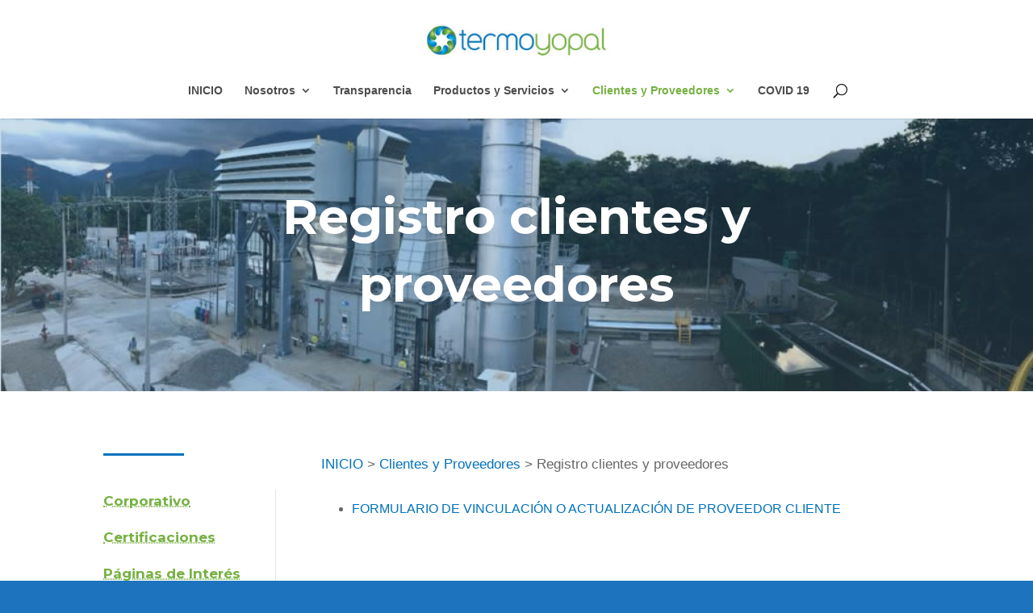

--- FILE ---
content_type: text/html; charset=UTF-8
request_url: https://termoyopal.com.co/web/registro-clientes-y-proveedores/
body_size: 11351
content:
<!DOCTYPE html>
<html lang="es">
<head>
	<meta charset="UTF-8" />
<meta http-equiv="X-UA-Compatible" content="IE=edge">
	<link rel="pingback" href="https://termoyopal.com.co/web/xmlrpc.php" />

	<script type="text/javascript">
		document.documentElement.className = 'js';
	</script>

	<script>var et_site_url='https://termoyopal.com.co/web';var et_post_id='491';function et_core_page_resource_fallback(a,b){"undefined"===typeof b&&(b=a.sheet.cssRules&&0===a.sheet.cssRules.length);b&&(a.onerror=null,a.onload=null,a.href?a.href=et_site_url+"/?et_core_page_resource="+a.id+et_post_id:a.src&&(a.src=et_site_url+"/?et_core_page_resource="+a.id+et_post_id))}
</script><title>Registro clientes y proveedores | TERMOYOPAL</title>
<meta name='robots' content='max-image-preview:large' />
	<style>img:is([sizes="auto" i], [sizes^="auto," i]) { contain-intrinsic-size: 3000px 1500px }</style>
	<link rel='dns-prefetch' href='//fonts.googleapis.com' />
<link rel="alternate" type="application/rss+xml" title="TERMOYOPAL &raquo; Feed" href="https://termoyopal.com.co/web/feed/" />
<link rel="alternate" type="application/rss+xml" title="TERMOYOPAL &raquo; Feed de los comentarios" href="https://termoyopal.com.co/web/comments/feed/" />
<script type="text/javascript">
/* <![CDATA[ */
window._wpemojiSettings = {"baseUrl":"https:\/\/s.w.org\/images\/core\/emoji\/16.0.1\/72x72\/","ext":".png","svgUrl":"https:\/\/s.w.org\/images\/core\/emoji\/16.0.1\/svg\/","svgExt":".svg","source":{"concatemoji":"https:\/\/termoyopal.com.co\/web\/wp-includes\/js\/wp-emoji-release.min.js?ver=6.8.3"}};
/*! This file is auto-generated */
!function(s,n){var o,i,e;function c(e){try{var t={supportTests:e,timestamp:(new Date).valueOf()};sessionStorage.setItem(o,JSON.stringify(t))}catch(e){}}function p(e,t,n){e.clearRect(0,0,e.canvas.width,e.canvas.height),e.fillText(t,0,0);var t=new Uint32Array(e.getImageData(0,0,e.canvas.width,e.canvas.height).data),a=(e.clearRect(0,0,e.canvas.width,e.canvas.height),e.fillText(n,0,0),new Uint32Array(e.getImageData(0,0,e.canvas.width,e.canvas.height).data));return t.every(function(e,t){return e===a[t]})}function u(e,t){e.clearRect(0,0,e.canvas.width,e.canvas.height),e.fillText(t,0,0);for(var n=e.getImageData(16,16,1,1),a=0;a<n.data.length;a++)if(0!==n.data[a])return!1;return!0}function f(e,t,n,a){switch(t){case"flag":return n(e,"\ud83c\udff3\ufe0f\u200d\u26a7\ufe0f","\ud83c\udff3\ufe0f\u200b\u26a7\ufe0f")?!1:!n(e,"\ud83c\udde8\ud83c\uddf6","\ud83c\udde8\u200b\ud83c\uddf6")&&!n(e,"\ud83c\udff4\udb40\udc67\udb40\udc62\udb40\udc65\udb40\udc6e\udb40\udc67\udb40\udc7f","\ud83c\udff4\u200b\udb40\udc67\u200b\udb40\udc62\u200b\udb40\udc65\u200b\udb40\udc6e\u200b\udb40\udc67\u200b\udb40\udc7f");case"emoji":return!a(e,"\ud83e\udedf")}return!1}function g(e,t,n,a){var r="undefined"!=typeof WorkerGlobalScope&&self instanceof WorkerGlobalScope?new OffscreenCanvas(300,150):s.createElement("canvas"),o=r.getContext("2d",{willReadFrequently:!0}),i=(o.textBaseline="top",o.font="600 32px Arial",{});return e.forEach(function(e){i[e]=t(o,e,n,a)}),i}function t(e){var t=s.createElement("script");t.src=e,t.defer=!0,s.head.appendChild(t)}"undefined"!=typeof Promise&&(o="wpEmojiSettingsSupports",i=["flag","emoji"],n.supports={everything:!0,everythingExceptFlag:!0},e=new Promise(function(e){s.addEventListener("DOMContentLoaded",e,{once:!0})}),new Promise(function(t){var n=function(){try{var e=JSON.parse(sessionStorage.getItem(o));if("object"==typeof e&&"number"==typeof e.timestamp&&(new Date).valueOf()<e.timestamp+604800&&"object"==typeof e.supportTests)return e.supportTests}catch(e){}return null}();if(!n){if("undefined"!=typeof Worker&&"undefined"!=typeof OffscreenCanvas&&"undefined"!=typeof URL&&URL.createObjectURL&&"undefined"!=typeof Blob)try{var e="postMessage("+g.toString()+"("+[JSON.stringify(i),f.toString(),p.toString(),u.toString()].join(",")+"));",a=new Blob([e],{type:"text/javascript"}),r=new Worker(URL.createObjectURL(a),{name:"wpTestEmojiSupports"});return void(r.onmessage=function(e){c(n=e.data),r.terminate(),t(n)})}catch(e){}c(n=g(i,f,p,u))}t(n)}).then(function(e){for(var t in e)n.supports[t]=e[t],n.supports.everything=n.supports.everything&&n.supports[t],"flag"!==t&&(n.supports.everythingExceptFlag=n.supports.everythingExceptFlag&&n.supports[t]);n.supports.everythingExceptFlag=n.supports.everythingExceptFlag&&!n.supports.flag,n.DOMReady=!1,n.readyCallback=function(){n.DOMReady=!0}}).then(function(){return e}).then(function(){var e;n.supports.everything||(n.readyCallback(),(e=n.source||{}).concatemoji?t(e.concatemoji):e.wpemoji&&e.twemoji&&(t(e.twemoji),t(e.wpemoji)))}))}((window,document),window._wpemojiSettings);
/* ]]> */
</script>
<meta content="Divi v.4.5.2" name="generator"/><style id='wp-emoji-styles-inline-css' type='text/css'>

	img.wp-smiley, img.emoji {
		display: inline !important;
		border: none !important;
		box-shadow: none !important;
		height: 1em !important;
		width: 1em !important;
		margin: 0 0.07em !important;
		vertical-align: -0.1em !important;
		background: none !important;
		padding: 0 !important;
	}
</style>
<link rel='stylesheet' id='wp-block-library-css' href='https://termoyopal.com.co/web/wp-includes/css/dist/block-library/style.min.css?ver=6.8.3' type='text/css' media='all' />
<style id='classic-theme-styles-inline-css' type='text/css'>
/*! This file is auto-generated */
.wp-block-button__link{color:#fff;background-color:#32373c;border-radius:9999px;box-shadow:none;text-decoration:none;padding:calc(.667em + 2px) calc(1.333em + 2px);font-size:1.125em}.wp-block-file__button{background:#32373c;color:#fff;text-decoration:none}
</style>
<style id='global-styles-inline-css' type='text/css'>
:root{--wp--preset--aspect-ratio--square: 1;--wp--preset--aspect-ratio--4-3: 4/3;--wp--preset--aspect-ratio--3-4: 3/4;--wp--preset--aspect-ratio--3-2: 3/2;--wp--preset--aspect-ratio--2-3: 2/3;--wp--preset--aspect-ratio--16-9: 16/9;--wp--preset--aspect-ratio--9-16: 9/16;--wp--preset--color--black: #000000;--wp--preset--color--cyan-bluish-gray: #abb8c3;--wp--preset--color--white: #ffffff;--wp--preset--color--pale-pink: #f78da7;--wp--preset--color--vivid-red: #cf2e2e;--wp--preset--color--luminous-vivid-orange: #ff6900;--wp--preset--color--luminous-vivid-amber: #fcb900;--wp--preset--color--light-green-cyan: #7bdcb5;--wp--preset--color--vivid-green-cyan: #00d084;--wp--preset--color--pale-cyan-blue: #8ed1fc;--wp--preset--color--vivid-cyan-blue: #0693e3;--wp--preset--color--vivid-purple: #9b51e0;--wp--preset--gradient--vivid-cyan-blue-to-vivid-purple: linear-gradient(135deg,rgba(6,147,227,1) 0%,rgb(155,81,224) 100%);--wp--preset--gradient--light-green-cyan-to-vivid-green-cyan: linear-gradient(135deg,rgb(122,220,180) 0%,rgb(0,208,130) 100%);--wp--preset--gradient--luminous-vivid-amber-to-luminous-vivid-orange: linear-gradient(135deg,rgba(252,185,0,1) 0%,rgba(255,105,0,1) 100%);--wp--preset--gradient--luminous-vivid-orange-to-vivid-red: linear-gradient(135deg,rgba(255,105,0,1) 0%,rgb(207,46,46) 100%);--wp--preset--gradient--very-light-gray-to-cyan-bluish-gray: linear-gradient(135deg,rgb(238,238,238) 0%,rgb(169,184,195) 100%);--wp--preset--gradient--cool-to-warm-spectrum: linear-gradient(135deg,rgb(74,234,220) 0%,rgb(151,120,209) 20%,rgb(207,42,186) 40%,rgb(238,44,130) 60%,rgb(251,105,98) 80%,rgb(254,248,76) 100%);--wp--preset--gradient--blush-light-purple: linear-gradient(135deg,rgb(255,206,236) 0%,rgb(152,150,240) 100%);--wp--preset--gradient--blush-bordeaux: linear-gradient(135deg,rgb(254,205,165) 0%,rgb(254,45,45) 50%,rgb(107,0,62) 100%);--wp--preset--gradient--luminous-dusk: linear-gradient(135deg,rgb(255,203,112) 0%,rgb(199,81,192) 50%,rgb(65,88,208) 100%);--wp--preset--gradient--pale-ocean: linear-gradient(135deg,rgb(255,245,203) 0%,rgb(182,227,212) 50%,rgb(51,167,181) 100%);--wp--preset--gradient--electric-grass: linear-gradient(135deg,rgb(202,248,128) 0%,rgb(113,206,126) 100%);--wp--preset--gradient--midnight: linear-gradient(135deg,rgb(2,3,129) 0%,rgb(40,116,252) 100%);--wp--preset--font-size--small: 13px;--wp--preset--font-size--medium: 20px;--wp--preset--font-size--large: 36px;--wp--preset--font-size--x-large: 42px;--wp--preset--spacing--20: 0.44rem;--wp--preset--spacing--30: 0.67rem;--wp--preset--spacing--40: 1rem;--wp--preset--spacing--50: 1.5rem;--wp--preset--spacing--60: 2.25rem;--wp--preset--spacing--70: 3.38rem;--wp--preset--spacing--80: 5.06rem;--wp--preset--shadow--natural: 6px 6px 9px rgba(0, 0, 0, 0.2);--wp--preset--shadow--deep: 12px 12px 50px rgba(0, 0, 0, 0.4);--wp--preset--shadow--sharp: 6px 6px 0px rgba(0, 0, 0, 0.2);--wp--preset--shadow--outlined: 6px 6px 0px -3px rgba(255, 255, 255, 1), 6px 6px rgba(0, 0, 0, 1);--wp--preset--shadow--crisp: 6px 6px 0px rgba(0, 0, 0, 1);}:where(.is-layout-flex){gap: 0.5em;}:where(.is-layout-grid){gap: 0.5em;}body .is-layout-flex{display: flex;}.is-layout-flex{flex-wrap: wrap;align-items: center;}.is-layout-flex > :is(*, div){margin: 0;}body .is-layout-grid{display: grid;}.is-layout-grid > :is(*, div){margin: 0;}:where(.wp-block-columns.is-layout-flex){gap: 2em;}:where(.wp-block-columns.is-layout-grid){gap: 2em;}:where(.wp-block-post-template.is-layout-flex){gap: 1.25em;}:where(.wp-block-post-template.is-layout-grid){gap: 1.25em;}.has-black-color{color: var(--wp--preset--color--black) !important;}.has-cyan-bluish-gray-color{color: var(--wp--preset--color--cyan-bluish-gray) !important;}.has-white-color{color: var(--wp--preset--color--white) !important;}.has-pale-pink-color{color: var(--wp--preset--color--pale-pink) !important;}.has-vivid-red-color{color: var(--wp--preset--color--vivid-red) !important;}.has-luminous-vivid-orange-color{color: var(--wp--preset--color--luminous-vivid-orange) !important;}.has-luminous-vivid-amber-color{color: var(--wp--preset--color--luminous-vivid-amber) !important;}.has-light-green-cyan-color{color: var(--wp--preset--color--light-green-cyan) !important;}.has-vivid-green-cyan-color{color: var(--wp--preset--color--vivid-green-cyan) !important;}.has-pale-cyan-blue-color{color: var(--wp--preset--color--pale-cyan-blue) !important;}.has-vivid-cyan-blue-color{color: var(--wp--preset--color--vivid-cyan-blue) !important;}.has-vivid-purple-color{color: var(--wp--preset--color--vivid-purple) !important;}.has-black-background-color{background-color: var(--wp--preset--color--black) !important;}.has-cyan-bluish-gray-background-color{background-color: var(--wp--preset--color--cyan-bluish-gray) !important;}.has-white-background-color{background-color: var(--wp--preset--color--white) !important;}.has-pale-pink-background-color{background-color: var(--wp--preset--color--pale-pink) !important;}.has-vivid-red-background-color{background-color: var(--wp--preset--color--vivid-red) !important;}.has-luminous-vivid-orange-background-color{background-color: var(--wp--preset--color--luminous-vivid-orange) !important;}.has-luminous-vivid-amber-background-color{background-color: var(--wp--preset--color--luminous-vivid-amber) !important;}.has-light-green-cyan-background-color{background-color: var(--wp--preset--color--light-green-cyan) !important;}.has-vivid-green-cyan-background-color{background-color: var(--wp--preset--color--vivid-green-cyan) !important;}.has-pale-cyan-blue-background-color{background-color: var(--wp--preset--color--pale-cyan-blue) !important;}.has-vivid-cyan-blue-background-color{background-color: var(--wp--preset--color--vivid-cyan-blue) !important;}.has-vivid-purple-background-color{background-color: var(--wp--preset--color--vivid-purple) !important;}.has-black-border-color{border-color: var(--wp--preset--color--black) !important;}.has-cyan-bluish-gray-border-color{border-color: var(--wp--preset--color--cyan-bluish-gray) !important;}.has-white-border-color{border-color: var(--wp--preset--color--white) !important;}.has-pale-pink-border-color{border-color: var(--wp--preset--color--pale-pink) !important;}.has-vivid-red-border-color{border-color: var(--wp--preset--color--vivid-red) !important;}.has-luminous-vivid-orange-border-color{border-color: var(--wp--preset--color--luminous-vivid-orange) !important;}.has-luminous-vivid-amber-border-color{border-color: var(--wp--preset--color--luminous-vivid-amber) !important;}.has-light-green-cyan-border-color{border-color: var(--wp--preset--color--light-green-cyan) !important;}.has-vivid-green-cyan-border-color{border-color: var(--wp--preset--color--vivid-green-cyan) !important;}.has-pale-cyan-blue-border-color{border-color: var(--wp--preset--color--pale-cyan-blue) !important;}.has-vivid-cyan-blue-border-color{border-color: var(--wp--preset--color--vivid-cyan-blue) !important;}.has-vivid-purple-border-color{border-color: var(--wp--preset--color--vivid-purple) !important;}.has-vivid-cyan-blue-to-vivid-purple-gradient-background{background: var(--wp--preset--gradient--vivid-cyan-blue-to-vivid-purple) !important;}.has-light-green-cyan-to-vivid-green-cyan-gradient-background{background: var(--wp--preset--gradient--light-green-cyan-to-vivid-green-cyan) !important;}.has-luminous-vivid-amber-to-luminous-vivid-orange-gradient-background{background: var(--wp--preset--gradient--luminous-vivid-amber-to-luminous-vivid-orange) !important;}.has-luminous-vivid-orange-to-vivid-red-gradient-background{background: var(--wp--preset--gradient--luminous-vivid-orange-to-vivid-red) !important;}.has-very-light-gray-to-cyan-bluish-gray-gradient-background{background: var(--wp--preset--gradient--very-light-gray-to-cyan-bluish-gray) !important;}.has-cool-to-warm-spectrum-gradient-background{background: var(--wp--preset--gradient--cool-to-warm-spectrum) !important;}.has-blush-light-purple-gradient-background{background: var(--wp--preset--gradient--blush-light-purple) !important;}.has-blush-bordeaux-gradient-background{background: var(--wp--preset--gradient--blush-bordeaux) !important;}.has-luminous-dusk-gradient-background{background: var(--wp--preset--gradient--luminous-dusk) !important;}.has-pale-ocean-gradient-background{background: var(--wp--preset--gradient--pale-ocean) !important;}.has-electric-grass-gradient-background{background: var(--wp--preset--gradient--electric-grass) !important;}.has-midnight-gradient-background{background: var(--wp--preset--gradient--midnight) !important;}.has-small-font-size{font-size: var(--wp--preset--font-size--small) !important;}.has-medium-font-size{font-size: var(--wp--preset--font-size--medium) !important;}.has-large-font-size{font-size: var(--wp--preset--font-size--large) !important;}.has-x-large-font-size{font-size: var(--wp--preset--font-size--x-large) !important;}
:where(.wp-block-post-template.is-layout-flex){gap: 1.25em;}:where(.wp-block-post-template.is-layout-grid){gap: 1.25em;}
:where(.wp-block-columns.is-layout-flex){gap: 2em;}:where(.wp-block-columns.is-layout-grid){gap: 2em;}
:root :where(.wp-block-pullquote){font-size: 1.5em;line-height: 1.6;}
</style>
<link rel='stylesheet' id='divi-style-css' href='https://termoyopal.com.co/web/wp-content/themes/Divi/style.css?ver=4.5.2' type='text/css' media='all' />
<link rel='stylesheet' id='et-builder-googlefonts-cached-css' href='https://fonts.googleapis.com/css?family=Montserrat%3A100%2C100italic%2C200%2C200italic%2C300%2C300italic%2Cregular%2Citalic%2C500%2C500italic%2C600%2C600italic%2C700%2C700italic%2C800%2C800italic%2C900%2C900italic&#038;subset=latin%2Clatin-ext&#038;display=swap&#038;ver=6.8.3' type='text/css' media='all' />
<link rel='stylesheet' id='dashicons-css' href='https://termoyopal.com.co/web/wp-includes/css/dashicons.min.css?ver=6.8.3' type='text/css' media='all' />
<script type="text/javascript" src="https://termoyopal.com.co/web/wp-includes/js/jquery/jquery.min.js?ver=3.7.1" id="jquery-core-js"></script>
<script type="text/javascript" src="https://termoyopal.com.co/web/wp-includes/js/jquery/jquery-migrate.min.js?ver=3.4.1" id="jquery-migrate-js"></script>
<script type="text/javascript" src="https://termoyopal.com.co/web/wp-content/themes/Divi/core/admin/js/es6-promise.auto.min.js?ver=6.8.3" id="es6-promise-js"></script>
<script type="text/javascript" id="et-core-api-spam-recaptcha-js-extra">
/* <![CDATA[ */
var et_core_api_spam_recaptcha = {"site_key":"","page_action":{"action":"registro_clientes_y_proveedores"}};
/* ]]> */
</script>
<script type="text/javascript" src="https://termoyopal.com.co/web/wp-content/themes/Divi/core/admin/js/recaptcha.js?ver=6.8.3" id="et-core-api-spam-recaptcha-js"></script>
<link rel="https://api.w.org/" href="https://termoyopal.com.co/web/wp-json/" /><link rel="alternate" title="JSON" type="application/json" href="https://termoyopal.com.co/web/wp-json/wp/v2/pages/491" /><link rel="EditURI" type="application/rsd+xml" title="RSD" href="https://termoyopal.com.co/web/xmlrpc.php?rsd" />
<meta name="generator" content="WordPress 6.8.3" />
<link rel="canonical" href="https://termoyopal.com.co/web/registro-clientes-y-proveedores/" />
<link rel='shortlink' href='https://termoyopal.com.co/web/?p=491' />
<link rel="alternate" title="oEmbed (JSON)" type="application/json+oembed" href="https://termoyopal.com.co/web/wp-json/oembed/1.0/embed?url=https%3A%2F%2Ftermoyopal.com.co%2Fweb%2Fregistro-clientes-y-proveedores%2F" />
<link rel="alternate" title="oEmbed (XML)" type="text/xml+oembed" href="https://termoyopal.com.co/web/wp-json/oembed/1.0/embed?url=https%3A%2F%2Ftermoyopal.com.co%2Fweb%2Fregistro-clientes-y-proveedores%2F&#038;format=xml" />
<meta name="viewport" content="width=device-width, initial-scale=1.0, maximum-scale=1.0, user-scalable=0" /><style type="text/css" id="custom-background-css">
body.custom-background { background-color: #1e73be; }
</style>
	<script>
jQuery(function($){
    $('.et_pb_accordion .et_pb_toggle_open').addClass('et_pb_toggle_close').removeClass('et_pb_toggle_open');
    $('.et_pb_accordion .et_pb_toggle').click(function() {
      $this = $(this);
      setTimeout(function(){
         $this.closest('.et_pb_accordion').removeClass('et_pb_accordion_toggling');
      },700);
    });
});
</script><link rel="icon" href="https://termoyopal.com.co/web/wp-content/uploads/2021/03/cropped-favicon-termoyopal-32x32.png" sizes="32x32" />
<link rel="icon" href="https://termoyopal.com.co/web/wp-content/uploads/2021/03/cropped-favicon-termoyopal-192x192.png" sizes="192x192" />
<link rel="apple-touch-icon" href="https://termoyopal.com.co/web/wp-content/uploads/2021/03/cropped-favicon-termoyopal-180x180.png" />
<meta name="msapplication-TileImage" content="https://termoyopal.com.co/web/wp-content/uploads/2021/03/cropped-favicon-termoyopal-270x270.png" />
<link rel="stylesheet" id="et-core-unified-491-cached-inline-styles" href="https://termoyopal.com.co/web/wp-content/et-cache/491/et-core-unified-491-17609810908773.min.css" onerror="et_core_page_resource_fallback(this, true)" onload="et_core_page_resource_fallback(this)" /></head>
<body class="wp-singular page-template-default page page-id-491 custom-background wp-theme-Divi et_pb_button_helper_class et_fixed_nav et_show_nav et_primary_nav_dropdown_animation_fade et_secondary_nav_dropdown_animation_fade et_header_style_centered et_pb_footer_columns4 et_cover_background et_pb_gutter osx et_pb_gutters3 et_pb_pagebuilder_layout et_no_sidebar et_divi_theme et-db et_minified_js et_minified_css">
	<div id="page-container">

	
	
			<header id="main-header" data-height-onload="66">
			<div class="container clearfix et_menu_container">
							<div class="logo_container">
					<span class="logo_helper"></span>
					<a href="https://termoyopal.com.co/web/">
						<img src="https://termoyopal.com.co/web/wp-content/uploads/2021/01/logo.jpg" alt="TERMOYOPAL" id="logo" data-height-percentage="54" />
					</a>
				</div>
							<div id="et-top-navigation" data-height="66" data-fixed-height="40">
											<nav id="top-menu-nav">
						<ul id="top-menu" class="nav"><li id="menu-item-96" class="menu-item menu-item-type-post_type menu-item-object-page menu-item-home menu-item-96"><a href="https://termoyopal.com.co/web/" title="Ir a inicio">INICIO</a></li>
<li id="menu-item-180" class="menu-item menu-item-type-custom menu-item-object-custom menu-item-has-children menu-item-180"><a href="#" title="Ir a Nosotros">Nosotros</a>
<ul class="sub-menu">
	<li id="menu-item-206" class="menu-item menu-item-type-post_type menu-item-object-page menu-item-206"><a href="https://termoyopal.com.co/web/historia/" title="Ir a Historia">Historia</a></li>
	<li id="menu-item-259" class="menu-item menu-item-type-post_type menu-item-object-page menu-item-259"><a href="https://termoyopal.com.co/web/mision/" title="Ir a Misión">Misión</a></li>
	<li id="menu-item-258" class="menu-item menu-item-type-post_type menu-item-object-page menu-item-258"><a href="https://termoyopal.com.co/web/vision-2/" title="Ir a Visión">Visión</a></li>
	<li id="menu-item-257" class="menu-item menu-item-type-post_type menu-item-object-page menu-item-257"><a href="https://termoyopal.com.co/web/valores-corporativos/" title="Ir a Valores Corporativos">Valores Corporativos</a></li>
	<li id="menu-item-284" class="menu-item menu-item-type-post_type menu-item-object-page menu-item-284"><a href="https://termoyopal.com.co/web/objetivos-estrategicos/" title="Ir a Objetivos estratégicos">Objetivos estratégicos</a></li>
	<li id="menu-item-283" class="menu-item menu-item-type-post_type menu-item-object-page menu-item-283"><a href="https://termoyopal.com.co/web/regulacion-sector-energetico/" title="Ir a Regulación sector energético">Regulación sector energético</a></li>
	<li id="menu-item-342" class="menu-item menu-item-type-post_type menu-item-object-page menu-item-342"><a href="https://termoyopal.com.co/web/normas-de-integridad/" title="Ir a Normas de integridad">Normas de integridad</a></li>
	<li id="menu-item-1126" class="menu-item menu-item-type-post_type menu-item-object-page menu-item-1126"><a href="https://termoyopal.com.co/web/politica-de-derechos-humanos/">Política de Derechos Humanos</a></li>
	<li id="menu-item-378" class="menu-item menu-item-type-post_type menu-item-object-page menu-item-378"><a href="https://termoyopal.com.co/web/politica-de-proteccion-de-datos-personales/" title="Ir a Política de Protección de datos personales">Política de Protección de datos personales</a></li>
	<li id="menu-item-666" class="menu-item menu-item-type-custom menu-item-object-custom menu-item-666"><a href="https://www.termoyopal.com.co/wp-content/uploads/2021/12/PSI%202020.pdf" title="Ir a Política de Seguridad de la Información">Política de Seguridad de la Información</a></li>
	<li id="menu-item-377" class="menu-item menu-item-type-post_type menu-item-object-page menu-item-377"><a href="https://termoyopal.com.co/web/informacion-para-ninas-ninos-y-adolescentes/" title="Ir a Información para niñas, niños y adolescentes">Información para niñas, niños y adolescentes</a></li>
</ul>
</li>
<li id="menu-item-46" class="menu-item menu-item-type-post_type menu-item-object-page menu-item-46"><a href="https://termoyopal.com.co/web/transparencia/" title="Ir a Transparencia y Acceso a la información pública">Transparencia</a></li>
<li id="menu-item-383" class="menu-item menu-item-type-custom menu-item-object-custom menu-item-has-children menu-item-383"><a href="#" title="Ir a Productos y Servicios">Productos y Servicios</a>
<ul class="sub-menu">
	<li id="menu-item-398" class="menu-item menu-item-type-post_type menu-item-object-page menu-item-398"><a href="https://termoyopal.com.co/web/energia-electrica-2/" title="Ir a Energía eléctrica">Energía eléctrica</a></li>
	<li id="menu-item-399" class="menu-item menu-item-type-post_type menu-item-object-page menu-item-399"><a href="https://termoyopal.com.co/web/hidrocarburos/" title="Ir a Hidrocarburos">Hidrocarburos</a></li>
</ul>
</li>
<li id="menu-item-44" class="menu-item menu-item-type-post_type menu-item-object-page current-menu-ancestor current-menu-parent current_page_parent current_page_ancestor menu-item-has-children menu-item-44"><a href="https://termoyopal.com.co/web/clientes-y-proveedores/" title="Ir a Clientes y Proveedores">Clientes y Proveedores</a>
<ul class="sub-menu">
	<li id="menu-item-478" class="menu-item menu-item-type-custom menu-item-object-custom menu-item-has-children menu-item-478"><a href="#" title="Ir a Gestión integral">Gestión integral</a>
	<ul class="sub-menu">
		<li id="menu-item-1325" class="menu-item menu-item-type-custom menu-item-object-custom menu-item-1325"><a href="https://termoyopal.com.co/wp-content/uploads/2022/11/INDUCCIÓN%20SHSE%20TYGAS%20SEP%202022%20XX.pdf">Inducción Planta de Secado de Gas</a></li>
		<li id="menu-item-1319" class="menu-item menu-item-type-custom menu-item-object-custom menu-item-1319"><a href="https://termoyopal.com.co/wp-content/uploads/2022/10/INDUCCIÓN%20SHSE%20PLANTA%20TÉRMICA%202022%20-%20VERSION%20PUBLICADA%20EN%20LA%20WEB.pdf">Inducción Planta Térmica</a></li>
		<li id="menu-item-490" class="menu-item menu-item-type-post_type menu-item-object-page menu-item-490"><a href="https://termoyopal.com.co/web/comunidades/" title="Ir a Comunidades">Comunidades</a></li>
		<li id="menu-item-489" class="menu-item menu-item-type-post_type menu-item-object-page menu-item-489"><a href="https://termoyopal.com.co/web/politicas/" title="Ir a Políticas">Políticas</a></li>
	</ul>
</li>
	<li id="menu-item-496" class="menu-item menu-item-type-post_type menu-item-object-page current-menu-item page_item page-item-491 current_page_item menu-item-496"><a href="https://termoyopal.com.co/web/registro-clientes-y-proveedores/" aria-current="page" title="Ir a Registro clientes y proveedores">Registro clientes y proveedores</a></li>
</ul>
</li>
<li id="menu-item-502" class="menu-item menu-item-type-post_type menu-item-object-page menu-item-502"><a href="https://termoyopal.com.co/web/covid-19-2/" title="Ir a COVID 19">COVID 19</a></li>
</ul>						</nav>
					
					
					
										<div id="et_top_search">
						<span id="et_search_icon"></span>
					</div>
					
					<div id="et_mobile_nav_menu">
				<div class="mobile_nav closed">
					<span class="select_page">Seleccionar página</span>
					<span class="mobile_menu_bar mobile_menu_bar_toggle"></span>
				</div>
			</div>				</div> <!-- #et-top-navigation -->
			</div> <!-- .container -->
			<div class="et_search_outer">
				<div class="container et_search_form_container">
					<form role="search" method="get" class="et-search-form" action="https://termoyopal.com.co/web/">
					<input type="search" class="et-search-field" placeholder="Búsqueda &hellip;" value="" name="s" title="Buscar:" />					</form>
					<span class="et_close_search_field"></span>
				</div>
			</div>
		</header> <!-- #main-header -->
			<div id="et-main-area">
	
<div id="main-content">


			
				<article id="post-491" class="post-491 page type-page status-publish hentry">

				
					<div class="entry-content">
					<div id="et-boc" class="et-boc">
			
		<div class="et-l et-l--post">
			<div class="et_builder_inner_content et_pb_gutters3">
		<div class="et_pb_section et_pb_section_0 et_pb_with_background et_pb_fullwidth_section et_section_regular" >
				
				
				
				
					<section class="et_pb_module et_pb_fullwidth_header et_pb_fullwidth_header_0 et_animated et_hover_enabled et_pb_text_align_center et_pb_bg_layout_dark">
				
				
				<div class="et_pb_fullwidth_header_container center">
					<div class="header-content-container center">
					<div class="header-content">
						
						<h1 class="et_pb_module_header">Registro clientes y proveedores</h1>
						
						<div class="et_pb_header_content_wrapper"></div>
						
					</div>
				</div>
					
				</div>
				<div class="et_pb_fullwidth_header_overlay"></div>
				<div class="et_pb_fullwidth_header_scroll"></div>
			</section>
				
				
			</div> <!-- .et_pb_section --><div class="et_pb_section et_pb_section_1 et_section_regular" >
				
				
				
				
					<div class="et_pb_row et_pb_row_0">
				<div class="et_pb_column et_pb_column_1_4 et_pb_column_0  et_pb_css_mix_blend_mode_passthrough">
				
				
				<div class="et_pb_module et_pb_divider et_pb_divider_0 et_animated et_pb_divider_position_ et_pb_space"><div class="et_pb_divider_internal"></div></div><div class="et_pb_module et_pb_sidebar_0 et_pb_widget_area clearfix et_pb_widget_area_left et_pb_bg_layout_light">
				
				
				<div id="text-7" class="et_pb_widget widget_text">			<div class="textwidget"><p><a href="https://www.termoyopal.com.co/web/corporativo/"><abbr title="Ir a Corporativo"><strong>Corporativo</strong></abbr></a></p>
<p><a href="https://www.termoyopal.com.co/web/certificaciones/"><abbr title="Ir a Certificaciones"><strong>Certificaciones</strong></a></p>
<p><a href="https://www.termoyopal.com.co/web/paginas-de-interes/"><abbr title="Ir a Páginas de Interés"><strong>Páginas de Interés</strong></a></p>
<p><a href="https://www.termoyopal.com.co/web/contactenos/"><abbr title="Ir a Contáctenos"><strong>Contáctenos</strong></a></p>
</div>
		</div> <!-- end .et_pb_widget -->
			</div> <!-- .et_pb_widget_area -->
			</div> <!-- .et_pb_column --><div class="et_pb_column et_pb_column_3_4 et_pb_column_1  et_pb_css_mix_blend_mode_passthrough et-last-child">
				
				
				<div class="et_pb_module et_pb_text et_pb_text_0  et_pb_text_align_left et_pb_bg_layout_light">
				
				
				<div class="et_pb_text_inner"><p><a href="https://termoyopal.com.co/web/">INICIO</a> &gt; <a href="https://termoyopal.com.co/web/clientes-y-proveedores/">Clientes y Proveedores</a> &gt; Registro clientes y proveedores</p></div>
			</div> <!-- .et_pb_text --><div class="et_pb_module et_pb_text et_pb_text_1 et_animated  et_pb_text_align_justified et_pb_bg_layout_light">
				
				
				<div class="et_pb_text_inner"><ul>
<li><a href="https://www.termoyopal.com.co/wp-content/uploads/2017/09/FORMULARIO-DE-VINCULACI%C3%93N-O-ACTUALIZACI%C3%93N-DE-PROVEEDORCLIENTE.xlsx">FORMULARIO DE VINCULACIÓN O ACTUALIZACIÓN DE PROVEEDOR CLIENTE</a></li>
</ul></div>
			</div> <!-- .et_pb_text -->
			</div> <!-- .et_pb_column -->
				
				
			</div> <!-- .et_pb_row -->
				
				
			</div> <!-- .et_pb_section -->		</div><!-- .et_builder_inner_content -->
	</div><!-- .et-l -->
	
			
		</div><!-- #et-boc -->
							</div> <!-- .entry-content -->

				
				</article> <!-- .et_pb_post -->

			

</div> <!-- #main-content -->


	<span class="et_pb_scroll_top et-pb-icon"></span>


			<footer id="main-footer">
				
<div class="container">
    <div id="footer-widgets" class="clearfix">
		<div class="footer-widget"><div id="text-3" class="fwidget et_pb_widget widget_text"><h4 class="title">Contáctenos</h4>			<div class="textwidget"><p><strong>Bogotá:</strong></p>
<p>Cr 11 # 77a-65 Ofi 503-504</p>
<p>Teléfono: (+57-601) 518 84 27</p>
<p><strong>Planta de Generación:</strong></p>
<p>Km 18 Vía Yopal &#8211; El Morro (Yopal &#8211; Casanare)</p>
<p>Teléfono: (+57-608) 364 67 93</p>
<p><strong>Planta de Secado Gas:</strong></p>
<p>Km 19 Vía Yopal &#8211; El Morro</p>
<p>(Yopal &#8211; Casanare)</p>
<p>Teléfono: (+57-608) 364 67 93</p>
<p>Correo electrónico para notificaciones judiciales: <strong>info@termoyopal.com.co</strong></p>
</div>
		</div> <!-- end .fwidget --></div> <!-- end .footer-widget --><div class="footer-widget"><div id="text-4" class="fwidget et_pb_widget widget_text"><h4 class="title">Corporativo</h4>			<div class="textwidget"><p><a href="https://www.termoyopal.com.co/web/correo-empresarial/">Correo</a></p>
<p><a href="https://termoyopal.com.co/web/informacion-para-ninas-ninos-y-adolescentes/">Información para niñas, niños y adolescentes</a></p>
<p><a href="https://termoyopal.com.co/web/politica-de-derechos-humanos/">Política de Derechos Humanos</a></p>
<p><a href="https://termoyopal.com.co/web/politica-de-proteccion-de-datos-personales/">Política de protección de datos personales</a></p>
<p><a href="https://termoyopal.com.co/wp-content/uploads/2024/02/AVISO DE PRIVACIDAD.pdf">Aviso de Privacidad</a></p>
<p><a href="https://termoyopal.com.co/web/mapa-del-sitio/">Mapa del Sitio</a></p>
<p><a href="https://termoyopal.com.co/web/contactenos/">PQR</a></p>
</div>
		</div> <!-- end .fwidget --></div> <!-- end .footer-widget --><div class="footer-widget"><div id="text-5" class="fwidget et_pb_widget widget_text"><h4 class="title">Páginas de Interés</h4>			<div class="textwidget"><p><a href="https://www.ecopetrol.com.co/wps/portal">Ecopetrol</a></p>
<p><a href="https://www.creg.gov.co/">Comisión de Regulación de Energía y Gas</a></p>
<p><a href="http://www.xm.com.co/Paginas/Home.aspx">XM</a></p>
<p><a href="https://www.superservicios.gov.co/">Superintendencia de Servicios Públicos Domiciliarios</a></p>
<p><a href="https://www.xm.com.co/corporativo/Paginas/Nuestra-empresa/accion-colectiva.aspx">Acción Colectiva</a></p>
<p><a href="https://www.termoyopal.com.co/wp-content/uploads/2020/03/POL%C3%8DTICA-DE-COMPORTAMIENTO-DE-MERCADO.pdf">Comportamiento de mercado &#8211; CREG080 de 2019</a></p>
<p><a href="https://coronaviruscolombia.gov.co/Covid19/index.html">Conoce las acciones tomadas por el Gobierno Nacional &#8211; COVID 19</a></p>
<p><a href="https://www.termoyopal.com.co/wp-content/uploads/2021/02/Prodimiento-Atenci%C3%B3n-Requerimientos.pdf">Procedimiento atención requerimientos de respaldo de Obligaciones de Energía Firme &#8211; CREG 080 de 2019</a></p>
<p>&nbsp;</p>
</div>
		</div> <!-- end .fwidget --></div> <!-- end .footer-widget --><div class="footer-widget"><div id="text-6" class="fwidget et_pb_widget widget_text"><h4 class="title">Comunicados</h4>			<div class="textwidget"><p><a href="https://www.termoyopal.com.co/web/comunicados/">Comunicados</a></p>
<ul>
<li><a href="https://www.termoyopal.com.co/wp-content/uploads/2019/07/Cert-Res-080-Tygas.pdf">Declaración Creg 080 De 2019 – TY GAS SAS ESP</a></li>
<li><a href="https://www.termoyopal.com.co/wp-content/uploads/2019/07/Cert-Res-080-TYG2.pdf">Declaración Creg 080 De 2019 – Termoyopal Generación 2 SAS ESP</a></li>
<li><a href="https://www.termoyopal.com.co/wp-content/uploads/2019/07/Cert-Res-080-Morro-2.pdf">Declaración Creg 080 De 2019 – Central Termoeléctrica El Morro 2 SAS ESP</a></li>
</ul>
</div>
		</div> <!-- end .fwidget --></div> <!-- end .footer-widget -->    </div> <!-- #footer-widgets -->
</div>    <!-- .container -->

		
				<div id="footer-bottom">
					<div class="container clearfix">
				<div id="footer-info">Copyright © 2021 Termoyopal. Todos los derechos reservados.</div>					</div>	<!-- .container -->
				</div>
			</footer> <!-- #main-footer -->
		</div> <!-- #et-main-area -->


	</div> <!-- #page-container -->

	<script type="speculationrules">
{"prefetch":[{"source":"document","where":{"and":[{"href_matches":"\/web\/*"},{"not":{"href_matches":["\/web\/wp-*.php","\/web\/wp-admin\/*","\/web\/wp-content\/uploads\/*","\/web\/wp-content\/*","\/web\/wp-content\/plugins\/*","\/web\/wp-content\/themes\/Divi\/*","\/web\/*\\?(.+)"]}},{"not":{"selector_matches":"a[rel~=\"nofollow\"]"}},{"not":{"selector_matches":".no-prefetch, .no-prefetch a"}}]},"eagerness":"conservative"}]}
</script>
	<script type="text/javascript">
				var et_animation_data = [{"class":"et_pb_fullwidth_header_0","style":"fade","repeat":"once","duration":"1000ms","delay":"0ms","intensity":"50%","starting_opacity":"0%","speed_curve":"ease-in-out"},{"class":"et_pb_divider_0","style":"slideBottom","repeat":"once","duration":"1000ms","delay":"0ms","intensity":"50%","starting_opacity":"0%","speed_curve":"ease-in-out"},{"class":"et_pb_text_1","style":"foldBottom","repeat":"once","duration":"1000ms","delay":"0ms","intensity":"20%","starting_opacity":"0%","speed_curve":"ease-in-out"}];
			</script>
	<script type="text/javascript" id="divi-custom-script-js-extra">
/* <![CDATA[ */
var DIVI = {"item_count":"%d Item","items_count":"%d Items"};
var et_shortcodes_strings = {"previous":"Anterior","next":"Siguiente"};
var et_pb_custom = {"ajaxurl":"https:\/\/termoyopal.com.co\/web\/wp-admin\/admin-ajax.php","images_uri":"https:\/\/termoyopal.com.co\/web\/wp-content\/themes\/Divi\/images","builder_images_uri":"https:\/\/termoyopal.com.co\/web\/wp-content\/themes\/Divi\/includes\/builder\/images","et_frontend_nonce":"7dc461d865","subscription_failed":"Por favor, revise los campos a continuaci\u00f3n para asegurarse de que la informaci\u00f3n introducida es correcta.","et_ab_log_nonce":"372d9a1a28","fill_message":"Por favor, rellene los siguientes campos:","contact_error_message":"Por favor, arregle los siguientes errores:","invalid":"De correo electr\u00f3nico no v\u00e1lida","captcha":"Captcha","prev":"Anterior","previous":"Anterior","next":"Siguiente","wrong_captcha":"Ha introducido un n\u00famero equivocado de captcha.","wrong_checkbox":"Checkbox","ignore_waypoints":"no","is_divi_theme_used":"1","widget_search_selector":".widget_search","ab_tests":[],"is_ab_testing_active":"","page_id":"491","unique_test_id":"","ab_bounce_rate":"5","is_cache_plugin_active":"no","is_shortcode_tracking":"","tinymce_uri":""}; var et_frontend_scripts = {"builderCssContainerPrefix":"#et-boc","builderCssLayoutPrefix":"#et-boc .et-l"};
var et_pb_box_shadow_elements = [];
var et_pb_motion_elements = {"desktop":[],"tablet":[],"phone":[]};
/* ]]> */
</script>
<script type="text/javascript" src="https://termoyopal.com.co/web/wp-content/themes/Divi/js/custom.unified.js?ver=4.5.2" id="divi-custom-script-js"></script>
<script type="text/javascript" src="https://termoyopal.com.co/web/wp-content/themes/Divi/core/admin/js/common.js?ver=4.5.2" id="et-core-common-js"></script>
</body>
</html>
